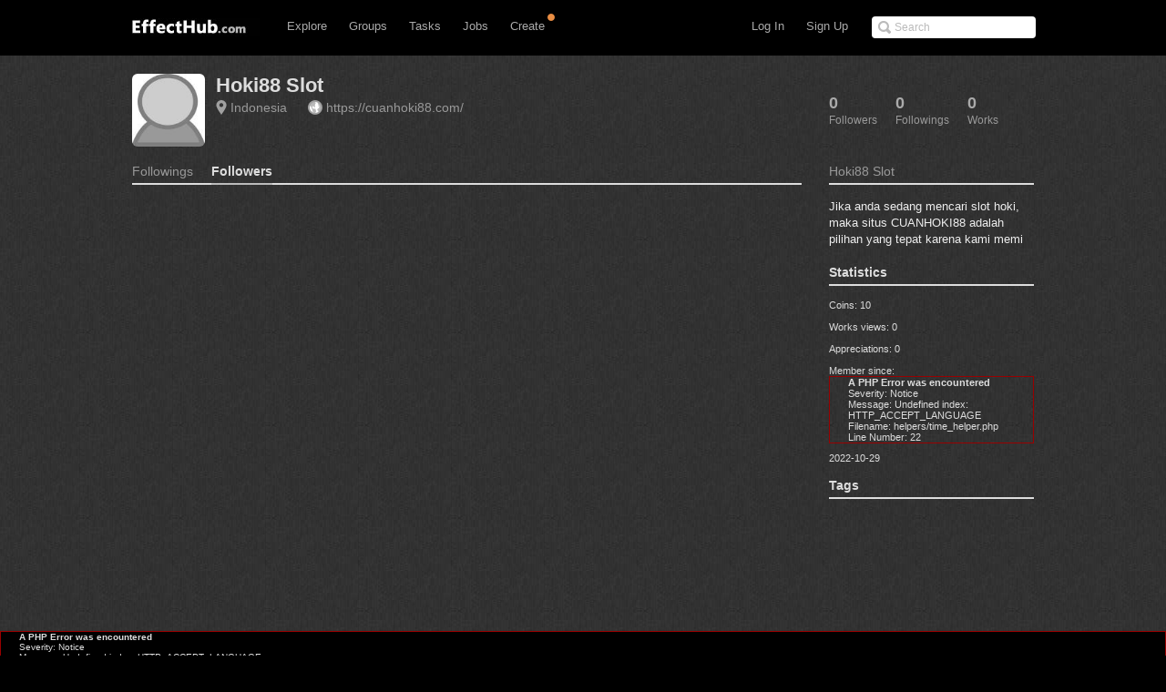

--- FILE ---
content_type: text/css
request_url: http://www.effecthub.com/css/adapt.css
body_size: 6946
content:
@media screen and (max-width: 959px) {
  #fullscreen_btn, #fork_btn, #editcontent_btn {
    display:none; }
  body#details #content,
  body#details #main {
    float: none;
    width: auto; }
  body#details div.secondary {
    clear: left;
    float: none;
    width: auto; }

  /* multi grid */
  div.multi {
    margin: 5px 0; }

  div.multi ol.effecthubs {
    float: none;
    margin: 0; }

  div.multi ol.effecthubs li.group {
    float: none;
    width: 220px;
    margin: 0; }

  ol.multi-grid,
  div.secondary ol.multi-grid {
    float: none;
    width: auto;
    margin: 15px 0 0 0; }

  ol.multi-grid li.multi-thumb {
    margin: 0 20px 10px 0; }

  div.multi-5 ol.multi-grid {
    float: none;
    width: auto; }
    div.multi-5 ol.multi-grid li.group {
      margin-left: 0; }

  div.multi-5 div.multi-meta {
    float: none;
    margin: 0 0 15px 0;
    width: 100%; }

  div.multi ol.effecthubs li h2 {
    display: none; }

  /* project page */
  body#project div.the-shot {
    margin-bottom: 10px; }

  body#project div.screenshot-meta,
  body#project div.the-attachment {
    margin-bottom: 30px; }

  body#project div.screenshot-meta {
    clear: left;
    float: none;
    width: auto; } }
@media screen and (max-width: 959px) {
  #nav li a {
    padding-left: 6px;
    padding-right: 6px; } }
@media screen and (min-width: 800px) {
	#fullscreen_btn, #fork_btn, #editcontent_btn {
    	display:auto; }
	#nav li#t-activity {
		display:none;
	}
	#wrap {
		min-height: 632px;
	}
	body#works div.single {
		width:660px;
		padding:10px;position:relative;
	}
	body#works div.item-info {
		width:680px;
	}
	body#works #comments-section {
		width:670px;
	}
	body#works div#left {
		float:left;
		width: 50%;
	}
	body#works div#right {
		float:right;
		width: 50%;
	}
	#home-work-part,#home-status-part,#home-tool-part{
	width:48%;
}
}
@media screen and (max-width: 800px) {
	#nav li#t-mail {
		display:none;
	}
	body#works div.single {
		width:100%;
		padding:0px
	}
	body#works #wrap-inner {
		padding: 15px;
	}
	body#works #screenshot-title-section {
		padding: 10px 0 0 10px;
	}
	body#works #comments-section {
		padding-left: 10px;
		width: 95%;
	}
	body#works .description {
		width: 100%;
	}
	body#works .process {
		display:none;
	}
	body#works .properties {
		display:none;
	}
	body#works div.secondary {
		width: 100%;
	}
	body#works div.secondary div.screenshot-meta{
		width: 90%;
	}
	body#works div.layer-beforelogin {
		display:none;
	}
	body#works div#left {
		width: 100%;
	}
	body#works div#right {
		width: 100%;
	}
	body#explore div.collect-pick {
		display: none;
	}
	body#works div.collect-pick {
		display: none;
	}
	#nav li#t-remind {
		display:none;
	}
	#nav li#t-post {
		display:none;
	}
}
@media screen and (max-width: 800px) {
  html {
    -webkit-text-size-adjust: none; }

  #content,
  #main,
  #main.main-full,
  div.secondary,
  div.full,
  #main div.col-50,
  #main div.col-50-last,
  div.col-33 {
    float: none;
    width: auto; }

  div.col-33 {
    margin-bottom: 25px; }

  #main {
    margin-bottom: 40px; }

  #header-inner {
    width: auto;
    padding: 10px 0 0 0; }

  #logo {
    float: none;
    margin-right: 0;
    text-align: left; }

  #logo a,
  #logo span {
    display: block;
    width: 76px;
    height: 20px;
    margin: 0 auto 0 auto;
    background: url(../images/logo-retina.png) no-repeat 0 0;
    -webkit-transition: opacity .2s ease;
    -o-transition: opacity .2s ease;
    transition: opacity .2s ease; }

  #dashboard {
    display: none;
    float: none;
    clear: left;
    width: auto;
    padding: 8px 10px 0 0; }

  /* top nav */
  #toggle-nav {
    position: absolute;
    top: 0px;
    left: 0px;
    display: block;
    width: 48px;
    height: 38px;
    text-indent: -9999px;
    background-repeat: no-repeat;
    background-position: 15px 14px;
    background-image: url("../images/icon-hamburger.png"); }
  #nav {
    float: none;
    width: 100%;
    margin: 9px 0 0 0;
    text-align: left; }

  #nav li {
    display: none;
    position: static;
    float: none;
    margin-right: 0;
    text-align: left;
    font-size: 12px;
    background: #555; }
    #nav li.nav-show {
      display: block; }

  #nav li li,
  #nav li li a {
    display: block;
    color: #aaa; }
#home-work-part,#home-status-part,#home-tool-part{
	width:100%;
}
  #nav li li {
    display: none;
    font-size: 12px; }
  #nav li#t-upld,
  #nav li#t-jobs,
  #main li#t-rss,
  #nav li#t-signup {
    display: none; }
body#groups #nav li#t-groups > a {
	background: none;
}
body#works #nav li#t-works > a {
	background: none;
}
  #nav li#t-profile {
    float: none; }
    #nav li#t-profile img {
      float: left;
      margin: -2px 8px 0 0; }
    #nav li#t-profile span.profile-name {
      display: inline; }

  #nav li#t-signin,
  #nav li#t-activity {
    display: block;
    float: none;
    position: absolute;
    top: -2px;
    right: 0;
    background: none; }
    #nav li#t-signin a,
    #nav li#t-activity a {
      padding-right: 15px;
      font-weight: normal;
      text-transform: none;
      color: #fff;
      border-bottom: none; }

  #nav li#t-search {
    position: static;
    top: auto;
    right: auto;
    padding: 15px;
    border-bottom: 1px solid #444; }
    #nav li#t-search #search {
      margin-top: 0; }

  input.search-text {
    width: 100%;
    padding-top: 10px;
    padding-bottom: 10px;
    -webkit-box-sizing: border-box;
    -moz-box-sizing: border-box;
    box-sizing: border-box; }

  #nav li a {
    padding: 15px;
    font-weight: bold;
    text-transform: uppercase;
    border-top: 1px solid rgba(255, 255, 255, 0.07);
    border-bottom: 1px solid rgba(255, 255, 255, 0.07);
    color: #fff; }
    #nav li a:hover {
      background: none !important; }

  body#user-profile #nav li#t-profile a,
  body#shots #nav li#t-shots a,
  body#players #nav li#t-players a,
  body#explore #nav li#t-explore a,
  body#jobs #nav li#t-jobs a,
  body#upld #nav li#t-upld a,
  body#about #nav li#t-about a,
  body#following li#t-following a,
  body#incoming-activity #nav li#t-activity a {
    background: none; }

  body#shots #nav li#t-shots a.has-sub,
  body#players #nav li#t-players a.has-sub,
  body#explore #nav li#t-explore a.has-sub,
  body#user-profile #nav li#t-profile a.has-sub {
    background: none; }

  #nav li ul.tabs {
    display: block;
    position: static;
    float: none;
    width: 100%;
    left: 0;
    padding: 0;
    background: none;
    -webkit-border-radius: 0;
    -moz-border-radius: 0;
    border-radius: 0;
    -webkit-box-shadow: none;
    -moz-box-shadow: none;
    box-shadow: none; }

  #nav li ul.tabs li:last-child a {
    border-bottom: 1px solid #444 !important; }

  #nav li#t-profile ul.tabs li a,
  body#user-profile #nav li#t-profile ul.tabs li a,
  body#user-profile #nav li#t-profile:hover ul.tabs li a,
  #nav li#t-shots ul.tabs li a,
  body#shots #nav li#t-shots ul.tabs li a,
  body#shots #nav li#t-shots:hover ul.tabs li a,
  #nav li#t-players ul.tabs li a,
  body#players #nav li#t-players ul.tabs li a,
  body#players #nav li#t-players:hover ul.tabs li a,
  #nav li#t-explore ul.tabs li a,
  body#explore #nav li#t-explore ul.tabs li a,
  body#explore #nav li#t-explore:hover ul.tabs li a,
  #nav li#t-groups ul.tabs li a,
  body#explore #nav li#t-groups ul.tabs li a,
  body#explore #nav li#t-groups:hover ul.tabs li a,
  #nav li#t-jobs ul.tabs li a,
  body#explore #nav li#t-jobs ul.tabs li a,
  body#explore #nav li#t-jobs:hover ul.tabs li a,
  #nav li#t-helps ul.tabs li a,
  body#explore #nav li#t-helps ul.tabs li a,
  body#explore #nav li#t-helps:hover ul.tabs li a,
  #nav li#t-works ul.tabs li a,
  #nav li#t-activity ul.tabs li a,
  body#incoming-activity #nav li#t-activity ul.tabs li a
  body#incoming-activity #nav li#t-activity:hover ul.tabs li a {
    padding: 15px;
    font-size: 12px;
    font-weight: normal;
    text-transform: none;
    color: #aaa !important;
    border-top: none; }

  #nav li a:hover,
  #nav li#t-profile:hover a,
  #nav li#t-shots:hover a,
  #nav li#t-players:hover a,
  #nav li#t-explore:hover a,
  #nav li#t-activity:hover a,
  #nav li#t-profile:hover a.url,
  #nav li#t-profile a:hover,
  body#user-profile #nav li#t-profile:hover a.url,
  #nav li#t-shots:hover a.has-sub,
  body#shots #nav li#t-shots:hover a.has-sub,
  #nav li#t-players:hover a.has-sub,
  body#players #nav li#t-players:hover a.has-sub,
  #nav li#t-explore:hover a.has-sub,
  body#explore #nav li#t-explore:hover a.has-sub,
  #nav li#t-activity a:hover,
  #nav li#t-activity:hover a,
  body#incoming-activity #nav li#t-activity a:hover {
    background: none;
    -webkit-box-shadow: none;
    -moz-box-shadow: none;
    box-shadow: none; }

  #nav li#t-jobs:hover a,
  #nav li#t-about:hover a,
  #nav li#t-signin:hover a {
    background: none; }

  #nav li ul.tabs li.separate {
    margin: 0;
    padding: 0;
    border-top: none; }

  #nav li#t-activity ul.tabs {
    display: none; }

  #nav li#t-activity img.new-activity {
    top: 13px;
    right: 8px; }

  /* main content */
  #wrap-inner {
    padding: 10px;
    background: none; }

  div.announce-btn {
    display: none; }
    ul.job-ads li div.announce-btn {
      display: block; }

  div.full {
    margin-bottom: 10px; }

  div.full h1 {
    font-size: 14px; }

  div.full h1 span.pro-title {
    position: relative;
    top: -4px;
    font-size: 11px;
    line-height: 1; }

  div.full h1 strong {
    display: auto; }

  div.full h1 a.tagline-action {
    padding: 0px 10px; }
    
  div.full h1 a.auth-twitter,a.auth-facebook,a.auth-google {
    display:none }

  div.full p {
    font-size: 12px;
    line-height: 1.4; }

  /* hero */
  div.hero div.hero-inner {
    padding-bottom: 70px; }
    div.hero div.hero-inner div.hero-title {
      float: none; }
      div.hero div.hero-inner div.hero-title span.pre-head {
        font-size: 14px;
        line-height: 1; }
      div.hero div.hero-inner div.hero-title h1 {
        margin: -5px 0 10px -2px;
        font-size: 32px;
        line-height: 1;
        letter-spacing: -1px; }
    div.hero div.hero-inner div.hero-info {
      float: none;
      width: auto;
      padding: 0;
      margin: -5px 0 10px 0; }
      div.hero div.hero-inner div.hero-info h2 {
        display: inline;
        float: none;
        margin: 0;
        font-size: 18px;
        line-height: 1;
        letter-spacing: -1px; }
        div.hero div.hero-inner div.hero-info h2 span {
          top: auto;
          margin: 0;
          font-size: 18px; }
      div.hero div.hero-inner div.hero-info h3 {
        display: inline;
        margin: 0;
        font-size: 16px; }
      div.hero div.hero-inner div.hero-info h4 {
        margin-top: 2px;
        font-size: 14px;
        font-weight: normal;
        line-height: 1;
        color: rgba(0, 0, 0, 0.5); }
        div.hero div.hero-inner div.hero-info h4.alt {
          display: none; }
  div.hero div.hero-btn {
    display: none; }
    body#jobs div.hero div.hero-btn {
      display: block; }
      body#jobs div.hero div.hero-btn a {
        float: none;
        width: auto;
        margin: 0 0 15px 0; }

  body#job div.hero div.hero-inner div.hero-info {
    float: none;
    width: auto;
    padding: 0;
    margin: -5px 0 10px 0; }

  a.rss-jobs,
  a.twitter-jobs,
  a.hero-link {
    display: none; }

  /* main tabs */
  #wrap ul.tabs {
    margin: 0 0 10px 0;
    padding: 0;
    font-size: 12px;
    line-height: 1; }

  body#shots #wrap ul.tabs,
  body#explore #wrap ul.tabs,
  body#players #wrap ul.tabs {
    /*display: none; */
    }

  #wrap ul.tabs li:last-child {
    margin-right: 0; }

  #wrap ul.tabs li a:hover {
    background: none; }

  #wrap ul.tabs li.active a,
  #wrap ul.tabs li.active span.empty {
    background: none; }

  #wrap ul.tabs li ul.sub {
    left: -9999px; }

  /* effecthub shot lists */
  ol.effecthubs li div.effecthub div.effecthub-shot {
    background: none; }

  ol.effecthubs li ul.tools {
    display: none; }

  ol.effecthubs li div.effecthub div.extras {
    right:10px;
    left:auto;
    }

  ol.effecthubs li h2 {
    margin-bottom:10px }

  ol.effecthubs li:hover h2 span.badge-pro,
  ol.effecthubs li div.effecthub span.liked-by {
    display: none; }

  ol.effecthubs li div.effecthub a.effecthub-over {
    left: -9999px; }

  /* player cards */
  ol.player-cards li div.player-info {
    width: 100%; }

  ol.player-cards li div.shots {
    display: none; }

  /* shot detail */
  div.profile-actions-shots {
    display: none; }

  #screenshot-title-section div.single-title h1 {
    font-size: 14px; }

  div.single-title h1 {
    margin-left: 42px; }

  div.single-title a img {
    margin-top: 3px; }

  div.single-title h2,
  div.single-title div.shot-byline {
    margin-left: 42px;
    font-size: 11px; }

  div.single-title div.shot-byline span.badge {
    display: none; }

  div.single-title div.shot-byline span.screenshot-dash,
  div.single-title div.shot-byline span.shot-byline-user {
    font-size: 11px; }

  div.screenshot-dash,
  span.screenshot-dash {
    float: none;
    margin-left: 10px; }

  div.screenshot-project span.sep {
    display: none; }

  div.single-title a img {
    width: 32px; }

  div.single-title span.team-avatar {
    top: 24px;
    left: 21px;
    padding: 1px; }
    div.single-title span.team-avatar img {
      width: 14px; }

  div.single-title div.shot-byline div.follow-prompt {
    display: none; }

  div.the-shot div.single-grid div.single-img img {
    display: block;
    max-width: 100%; }
    #main.full-800 div.the-shot div.single-grid div.single-img img {
      max-width: auto; }

  div.meta-act div.meta-link input {
    display: none;
    /* hide read-only form */ }

  div.meta-act div.meta-link a {
    display: block;
    /* show normal link for small screens */ }

  #screenshot-meta ol.tags {
    -webkit-column-count: 2;
    -webkit-column-gap: 10px;
    -moz-column-count: 2;
    -moz-column-gap: 10px;
    column-count: 2;
    column-gap: 10px; }

  #screenshot-meta ol.tags li,
  #screenshot-meta ol.tags li a {
    position: static; }

  #kbd-legend {
    display: none; }

  /* profile */
  div.profile {
    width: auto; }

  div.profile-actions,
  body#profile-secondary div.profile-actions {
    float: none;
    width: auto;
    margin: -10px 0 12px 0;
    padding: 8px;
    background: rgba(0, 0, 0, 0.07);
    border-bottom-left-radius: 4px;
    border-bottom-right-radius: 4px; }

  div.profile-actions ul.profile-tabs {
    margin-top: 0; }

  div.profile-actions ul.profile-tabs li {
    font-size: 12px;
    border-color: #ccc; }
    div.profile-actions ul.profile-tabs li a {
      color: #999999; }
    div.profile-actions ul.profile-tabs li.active a {
      color: #444444; }

  ul.profile-tabs li span.meta {
    display: inline;
    margin-top: 0;
    font-size: 11px; }

  div.profile {
    margin-top: -3px; }

  div.profile h1 {
    margin-bottom: 7px;
    font-size: 15px;
    line-height: 1; }

  div.combo h1 {
    margin: 0 0 3px 0;
    font-size: 15px; }

  div.profile h2 {
    font-size: 12px; }

  body#profile div.profile h1 span.badge,
  body#user-profile div.profile h1 span.badge,
  body#user-tags div.profile h1 span.badge {
    position: relative;
    top: 2px;
    vertical-align: none; }

  body#profile div.profile img.photo,
  body#user-profile div.profile img.photo,
  body#user-tags div.profile img.photo {
    margin: 6px 10px 0 0; }

  div.profile ul.profile-details li {
    display: block;
    margin: 0 0 6px 0;
    font-size: 12px; }

  body#user-profile div.profile span.locality,
  body#profile div.profile span.locality,
  body#user-tags div.profile span.locality {
    padding-left: 20px;
    background-position: 2px 50%; }

  body#profile #wrap ul.tabs,
  body#user-profile #wrap ul.tabs,
  body#account #wrap ul.tabs,
  body#user-tags #wrap ul.tabs,
  body#user-tag #wrap ul.tabs {
    display: block;
    margin-top: 20px; }

  body#profile #wrap ul.tabs li,
  body#user-profile #wrap ul.tabs li,
  body#account #wrap ul.tabs li,
  body#user-tags #wrap ul.tabs li,
  body#user-tag #wrap ul.tabs li {
    display: static;
    margin-right: 12px; }

  body#profile #wrap ul.tabs li span.count,
  body#user-profile #wrap ul.tabs li span.count,
  body#user-tags #wrap ul.tabs li span.count,
  body#user-tag #wrap ul.tabs li span.count {
    display: none; }

  body#profile #wrap ul.tabs li span.meta,
  body#user-profile #wrap ul.tabs li span.meta,
  body#user-tags #wrap ul.tabs li span.meta,
  body#user-tag #wrap ul.tabs li span.meta {
    font-weight: bold; }

  body#account #wrap ul.tabs li a:hover,
  body#account #wrap ul.tabs li.active a,
  body#account #wrap ul.tabs li.active span.empty {
    background: none; }

  /* lists */
  table.lists-table td.members {
    display: none; }

  /* activity */
  ol.activity {
    margin-top: 0; }

  ol.activity li {
    padding: 10px 0; }

  ol.activity li.act {
    font-size: 11px;
    line-height: 1.4; }

  ol.activity li div.act-shot {
    width: 42px;
    height: 32px;
    margin: 0 10px 0 0;
    padding: 3px; }

  ol.activity li div.act-shot a {
    width: 42px;
    height: 32px; }

  ol.activity li div.act-shot a img {
    max-width: 42px;
    max-height: 32px; }

  ol.activity li div.act-shot a strong {
    left: -9999px; }

  ol.activity li div.act-item {
    float: none;
    width: auto;
    padding-left: 0;
    font-size: 11px;
    line-height: 1.4; }

  ol.activity li span.act-story {
    margin: 0; }

  ol.activity li.drafted {
    padding-left: 24px;
    background-position: 0 14px; }

  ol.activity li.comment div.act-item,
  ol.activity li.comment-followup div.act-item,
  ol.activity li.like div.act-item,
  ol.activity li.like-comment div.act-item,
  ol.activity li.followed div.act-item,
  ol.activity li.bucket-created div.act-item,
  ol.activity li.bucketed div.act-item,
  ol.activity li.listed div.act-item,
  ol.activity li.effecthubd div.act-item,
  ol.activity li.rebound div.act-item {
    padding-left: 0;
    background: none; }

  ol.activity li.allot {
    padding-left: 24px;
    background-position: 0 9px; }

  ol.activity li.new-invites {
    padding-left: 24px;
    background-position: 0 11px; }

  ol.activity li div.act-comment,
  ol.activity li div.act-comment-liked,
  ol.activity li div.act-bio,
  ol.activity li div.act-stats {
    clear: left;
    float: none;
    width: auto;
    margin: 0;
    padding-top: 10px;
    font-size: 11px;
    line-height: 1.4; }

  ol.activity li div.act-comment-liked img.photo {
    display: none; }

  ol.activity li div.act-comment-liked blockquote {
    margin: 0; }

  ol.activity li a.url img {
    margin-bottom: 0; }

  ol.activity li:hover span.act-story span.badge,
  ol.activity li:hover span.act-comment-story span.badge {
    display: none; }

  /* highlights */
  div.page-top {
    float: none;
    margin: 0 0 15px 0; }

  /* jobs */
  div.all-of-the-jobs {
    padding: 10px; }

  ol.jobs li div.announce-btn {
    display: block; }

  ol.jobs li div.announce-job a {
    padding: 10px;
    font-size: 14px;
    line-height: 1.3; }

  ol.jobs li div.announce-job a span.employer,
  ol.jobs li div.announce-job a strong.title {
    font-size: 14px; }

  ol.jobs li div.announce-job a span.job-info,
  ol.jobs li div.announce-job a span.location {
    float: none;
    display: block;
    margin: 0; }

  ol.jobs li div.announce-job a span.location:before {
    content: "("; }

  ol.jobs li div.announce-job a span.location:after {
    content: ")"; }

  ol.steps {
    text-align: left; }

  ol.steps li {
    display: block;
    margin: 0 0 8px 0;
    padding: 0;
    font-size: 13px;
    font-weight: bold; }

  ol.steps li:last-child {
    margin: 0 0 5px 0; }

  ol.steps li:nth-child(even) {
    display: none; }

  /* forms */
  a.pro-motion,
  a.pro-motion-search {
    position: static;
    top: auto;
    display: block;
    float: none;
    width: auto;
    margin-bottom: 5px; }

  form.gen-form {
    margin-top: 10px; }

  form.gen-form label {
    float: none;
    width: auto;
    margin: 0 0 3px 0;
    font-size: 12px;
    font-weight: bold;
    text-align: left; }

  form.gen-form fieldset input[type=text],
  form.gen-form fieldset input[type=password],
  form.gen-form fieldset input[type=email],
  form.gen-form fieldset textarea {
    width: 94%;
    font-size: 14px; }

  form.gen-form p.message {
    margin-left: 0; }

  form.gen-form div.no-label fieldset,
  form.gen-form div.radios fieldset {
    margin-left: 0; }

  form.gen-form div.radios {
    margin-bottom: 20px; }

  form.gen-form div.radios fieldset label {
    width: auto; }

  form.gen-form div.form-btns {
    padding-left: 0; }

  div.col-pro input.form-sub {
    display: block;
    width: 100%;
    margin: 0 0 5px 0; }

  div.col-pro span.or {
    display: block;
    margin: 0 0 5px 0; }

  /* teams */
  a.team-motion {
    display: none; }

  /* find designers */
  h2.summary {
    padding-right: 24px; }

  a.pro-motion-search,
  div.what-is-pro-search {
    display: none; }

  form.filter-options,
  div.pro-search-mod form.filter-options {
    position: absolute;
    top: 37px;
    width: 100%;
    margin: 0 0 15px 0;
    -webkit-box-shadow: 1px 1px 2px rgba(0, 0, 0, 0.4);
    -moz-box-shadow: 1px 1px 2px rgba(0, 0, 0, 0.4);
    box-shadow: 1px 1px 2px rgba(0, 0, 0, 0.4);
    -webkit-box-sizing: border-box;
    -moz-box-sizing: border-box;
    box-sizing: border-box;
    border-top-right-radius: 0;
    z-index: 1000; }
    div.pro-search-mod form.filter-options, div.pro-search-mod
    div.pro-search-mod form.filter-options {
      top: 24px; }

  form.filter-options-act {
    position: static;
    top: auto;
    border-radius: 6px; }

  form.filter-options a.sash-pro {
    display: none; }

  #options-toggle {
    top: 5px;
    display: inline; }
    div.pro-search-mod #options-toggle {
      top: -8px; }

  #options {
    display: none; }

  div.processing-players,
  div.processing-results {
    width: 100%;
    position: absolute;
    top: 211px;
    left: 0;
    -webkit-box-sizing: border-box;
    -webkit-box-shadow: 1px 1px 3px rgba(0, 0, 0, 0.15);
    -moz-box-shadow: 1px 1px 3px rgba(0, 0, 0, 0.15);
    box-shadow: 1px 1px 3px rgba(0, 0, 0, 0.15); }

  form.find-players-sort {
    position: relative;
    top: auto;
    right: auto;
    margin: 0 0 10px 0; }

  form.find-players-sort label {
    display: block;
    margin: 0 0 5px 0; }

  form.find-players-sort select {
    width: 100%; }

  div.watermark {
    top: 160px;
    left: 0;
    font-size: 74px; }

  div.friendly {
    margin-top: -10px; }

  div.friendly-compact,
  div.team-invite {
    padding-top: 20px;
    font-size: 11px;
    line-height: 1.5; }
    div.friendly-compact .form-sub,
    div.friendly-compact .form-btn,
    div.team-invite .form-sub,
    div.team-invite .form-btn {
      display: block;
      width: 100%;
      margin: 5px 0 0 0; }

  div.friendly-compact span.badge-title {
    font-size: 10px; }

  div.not-so-fast div.go-pro {
    width: 90%;
    margin: 0 5%; }

  div.not-so-fast div.go-pro h2 {
    font-size: 14px;
    line-height: 2.4; }

  /* grid list */
  ol.grid-list li {
    float: none;
    width: auto;
    margin: 0;
    font-size: 14px; }

  ol.grid-list li a {
    display: block;
    padding: 10px 0;
    border-bottom: 1px solid #ddd; }

  ol.grid-list li:last-child a {
    border-bottom: none; }

  /* sign up */
  div.door {
    float: none;
    width: auto; }

  div.door-full a.form-sub {
    width: auto; }

  /* about */
  div.full h1.about,
  h1.about,
  div.full h1.alt,
  h1.alt {
    font-size: 20px;
    line-height: 1; }

  div.site p.callout {
    font-size: 12px;
    line-height: 1.5; }

  img.about-ball {
    width: 100px; }

  div.site ul.slats li div.meta {
    float: none;
    width: auto;
    text-align: center; }

  div.site ul.slats li h3 {
    margin-left: 0;
    padding: 0;
    font-size: 16px; }

  div.site ul.slats li h4 {
    margin-left: 0; }

  div.site ul.slats li p {
    margin-left: 0; }

  /* contact */
  select.support-select {
    width: 96%; }

  #contact_mutable_wrap p.contact_mutable_intro {
    width: 94%;
    margin: 0;
    padding: 0; }

  /* misc. */
  #main div.col-about-full {
    padding: 15px 15px 10px 15px; }

  ol.gridsies-halfsies li {
    float: none;
    width: auto;
    padding: 5px; }

  body#shots h1.compact a.tagline-action {
    top: auto;
    font-size: 14px;
    color: #ea4c89;
    background: none; }

  div.pro-stats-primary {
    display: none; }

  form.select-sort-form {
    position: static;
    top: auto;
    right: auto; }

  form.select-sort-form select {
    max-width: auto;
    width: 100%; }

  table.stats-table th.stats-table-toggle a {
    display: block;
    margin: 0 0 3px 0;
    padding: 4px; }

  table.stats-table td.the-shot {
    width: 1px; }

  table.stats-table td.the-shot div.stats-shot {
    display: none; }

  .lightbox {
    position: absolute;
    left: 0;
    margin-left: 0;
    width: 100%;
    -webkit-box-sizing: border-box;
    -moz-box-sizing: border-box;
    box-sizing: border-box; }

  div.notice {
    font-size: 12px; }

  div.notice h2 {
    width: auto;
    margin: 0; }

  div.notice-alert {
    margin: 0 2%;
    left: 0;
    width: 96%;
    text-align: center; }
    div.notice-alert h3 {
      font-size: 14px; }

  a.rss {
    display: none; }

  /* footer */
  #footer-inner {
    width: auto; }

  h4#pixels-total {
    float: none;
    margin: 0 0 20px 0; }

  #footer div.footer-links {
    float: none;
    width: auto;
    margin-right: 0; }

  #footer div.footer-links ul {
    -webkit-column-count: 2;
    -webkit-column-gap: 10px;
    -moz-column-count: 2;
    -moz-column-gap: 10px;
    column-count: 2;
    column-gap: 10px; }

  /* retina graphics */ }
  @media screen and (max-width: 800px) and (-webkit-min-device-pixel-ratio: 1.5), screen and (max-width: 800px) and (min--moz-device-pixel-ratio: 1.5), screen and (max-width: 800px) and (-o-min-device-pixel-ratio: 3 / 2), screen and (max-width: 800px) and (min-device-pixel-ratio: 1.5), screen and (max-width: 800px) and (min-resolution: 1.5dppx) {
    #toggle-nav {
      background-image: url("../images/icon-hamburger-2x.png");
      -webkit-background-size: 17px 15px;
      -moz-background-size: 17px 15px;
      background-size: 17px 15px; } }

@media screen and (max-width: 800px) and (-webkit-min-device-pixel-ratio: 1.5), screen and (max-width: 800px) and (min--moz-device-pixel-ratio: 1.5), screen and (max-width: 800px) and (-o-min-device-pixel-ratio: 3 / 2), screen and (max-width: 800px) and (min-device-pixel-ratio: 1.5), screen and (max-width: 800px) and (min-resolution: 1.5dppx) {
  #logo a,
  #logo span {
    background: url(../images/logo-retina.png) no-repeat 0 0;
    -webkit-background-size: 75px 19px;
    -moz-background-size: 75px 19px;
    background-size: 75px 19px; }

  #nav li#t-search a img {
    height: 0; }

  #nav li#t-search a,
  #nav li#t-search a:hover {
    margin-top: 7px;
    width: 8px;
    height: 1px;
    background: url(../images/icon-adapt-search-2x.png) no-repeat 0 0;
    -webkit-background-size: 16px 16px;
    -moz-background-size: 16px 16px;
    background-size: 16px 16px; } }
@media screen and (max-width: 720px) {
  #comments-section {
    clear: left;
    width: 100%; }

  ol.comments li h2 {
    font-size: 13px;
    line-height: 20px; }

  ol.comments li h2 img {
    float: left;
    width: 16px;
    margin: 1px 6px 5px 0;
    -webkit-border-radius: 2px;
    -moz-border-radius: 2px;
    border-radius: 2px; }

  ol.comments li h2 span.badge {
    display: none; }

  ol.comments li div.comment-body {
    width: auto;
    clear: left;
    margin: 0;
    font-size: 12px;
    line-height: 1.4; }

  ol.comments li p.comment-meta {
    margin-left: 0; }

  form.comment textarea {
    width: 94%; }

  body#details div.screenshot-meta {
    clear: left;
    float: none;
    width: auto;
    margin: 0; }
  ol.effecthubs li.group,
  body#shots ol.effecthubs li.group,
  body#user-profile ol.effecthubs li.group {
    width: 31.333%;
    margin: 0 3% 3% 0; }
  body#works ol.effecthubs li.group {
    width: 46.9%;
    margin: 0 3% 3% 0; }
    body#shots ol.effecthubs li.group:nth-child(4n), body#shots
    body#shots ol.effecthubs li.group:nth-child(4n), body#shots
    body#user-profile ol.effecthubs li.group:nth-child(4n) {
      margin-right: 3%; }
    ol.effecthubs li.group:nth-child(3n), body#shots ol.effecthubs li.group:nth-child(3n),
    body#shots ol.effecthubs li.group:nth-child(3n), body#shots
    body#shots ol.effecthubs li.group:nth-child(3n),
    body#user-profile ol.effecthubs li.group:nth-child(3n), body#shots
    body#user-profile ol.effecthubs li.group:nth-child(3n) {
      margin-right: 0; } }
@media screen and (max-width: 440px) {
  ol.effecthubs li.group,
  body#shots ol.effecthubs li.group,
  body#user-profile ol.effecthubs li.group {
    width: 99%;
    margin: 0 5% 5% 0; }
    ol.effecthubs li.group:nth-child(3n), body#shots ol.effecthubs li.group:nth-child(3n),
    body#shots ol.effecthubs li.group:nth-child(3n), body#shots
    body#shots ol.effecthubs li.group:nth-child(3n),
    body#user-profile ol.effecthubs li.group:nth-child(3n), body#shots
    body#user-profile ol.effecthubs li.group:nth-child(3n) {
      margin-right: 5%; }
    ol.effecthubs li.group:nth-child(2n),
    body#shots ol.effecthubs li.group:nth-child(2n),
    body#user-profile ol.effecthubs li.group:nth-child(2n) {
      margin-right: 0; }

  ol.effecthubs li.group div.effecthub div.effecthub-shot {
    padding: 5px; }

  div.the-shot {
    float: none;
    width: auto;
    background: none; }

  div.the-shot div.single {
    width: auto;
    height: auto;
    min-height: 0;
    padding: 5px; }
    #main.full-800 div.the-shot div.single {
      width: 800px; }

  div.the-shot div.single-grid {
    display: block;
    width: auto;
    height: auto;
    background-repeat: repeat; }

  div.the-rebound {
    margin-top: 10px; }

  div.attach {
    margin: 15px 10px 10px 10px; }

  div.meta-act {
    float: left;
    width: 50%;
    border-right: 1px solid #ddd;
    -webkit-box-sizing: border-box;
    -moz-box-sizing: border-box;
    box-sizing: border-box; }
    div.meta-act:nth-child(even) {
      border-right: none; }

  div.meta-act-full {
    clear: left;
    float: none;
    width: auto;
    border-right: none; }

  div.meta-act:hover .help-pop {
    display: none; }

  div.fav strong.fav-number span,
  div.rebound strong.rebound-number span,
  div.bucket strong.bucket-number span {
    display: none; }

  h3.meta-head {
    clear: left; } }
